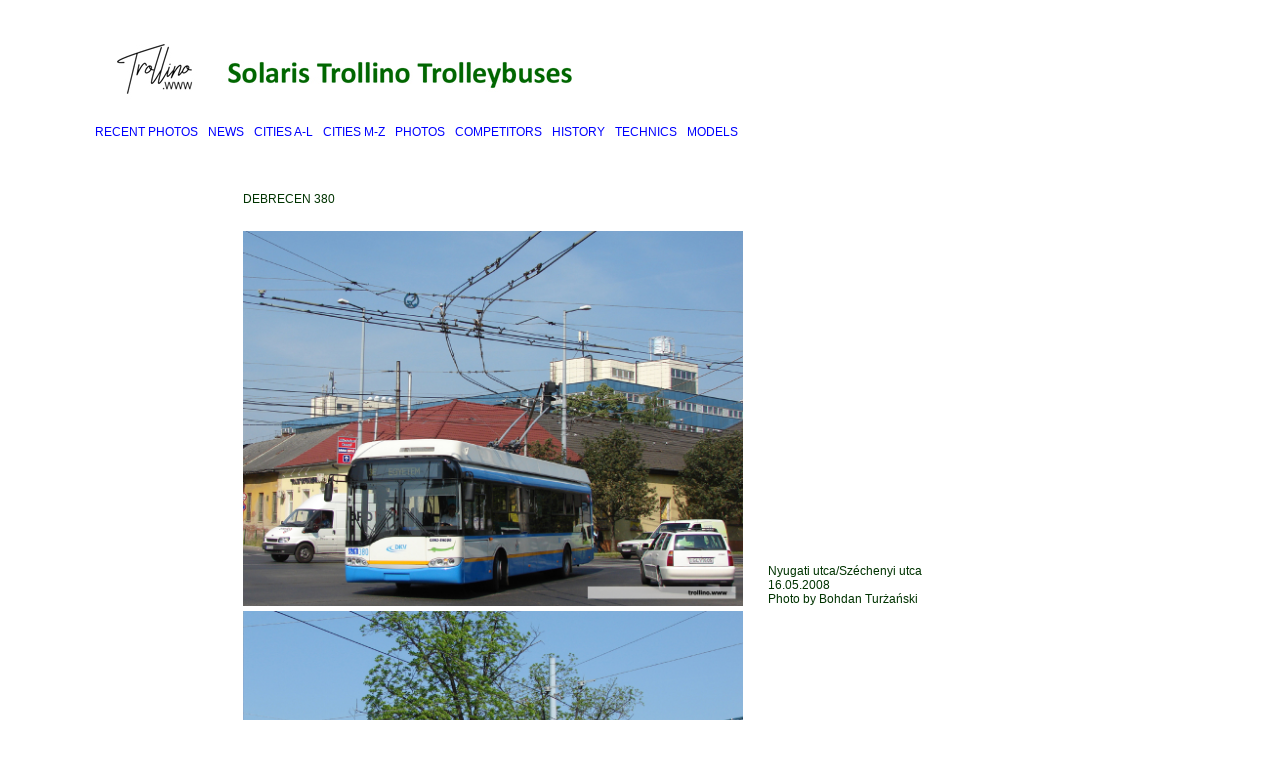

--- FILE ---
content_type: text/html
request_url: http://trollino.mashke.org/englisch/obus.debrecen380.php
body_size: 3586
content:
<!DOCTYPE html PUBLIC "-//W3C//DTD XHTML 1.0 Transitional//EN"
        "http://www.w3.org/TR/xhtml1/DTD/xhtml1-transitional.dtd">
<html>
<head>
<meta http-equiv="Content-Type" content="text/html; charset=iso-8859-2">
<meta content="Solaris, Trollino, trolleybus" 
name=keywords>
<meta content="Solaris, Trollino, trolleybus" 
name=description>
<title>Solaris Trollino Trolleybuses</title>
<link rel="stylesheet" href="../inc/style.css" type="text/css">
</head>

<body>
<div align="center"><div align="center"><center>

<table width="976" cellspacing="0" cellpadding="0" border="0">
  <tbody>
  
<br><br>
<!DOCTYPE html PUBLIC "-//W3C//DTD XHTML 1.0 Transitional//EN"
        "http://www.w3.org/TR/xhtml1/DTD/xhtml1-transitional.dtd">
<html>
<head>
<meta http-equiv="Content-Type" content="text/html; charset=iso-8859-2">
<meta content="Solaris, Trollino, trolleybus" 
name=keywords>
<meta content="Solaris, Trollino, trolleybus" 
name=description>
<title>Solaris Trollino Trolleybuses</title>
<link rel="stylesheet" href="../inc/style.css" type="text/css">
</head>

<body>
<div align="center"><div align="center"><center>

<table width="1100" cellspacing="0" cellpadding="0" border="0">
  <tbody>
  
  <tr>
          <td class="background7grey" width="1096">
          &nbsp;&nbsp;&nbsp;&nbsp;&nbsp;&nbsp;<a href="../index.php"> <img src="logo/logo.jpg"></a><br><br>      
                
                <div id="container">
        <div id="obj">
                <div id="sMenu">
                        <ul>
                                 <li>
                                        <a href="../neues.php#neues">RECENT PHOTOS</a>
                                </li>
                                <li>
                                         <a href="../aktuelles/aktuelles2025.php">NEWS</a>
                                        <ul>
                                          <li>&nbsp;</li>
                                                <a href="../aktuelles/aktuelles2025.php">&nbsp;&nbsp;NEWS 2025&nbsp;&nbsp;</a><br>
                                                <a href="../aktuelles/aktuelles2024.php">&nbsp;&nbsp;NEWS 2024&nbsp;&nbsp;</a><br>
                                                <a href="../aktuelles/aktuelles2023.php">&nbsp;&nbsp;NEWS 2023&nbsp;&nbsp;</a><br>
                                                <a href="../aktuelles/aktuelles2022.php">&nbsp;&nbsp;NEWS 2022&nbsp;&nbsp;</a><br>
                                                <a href="../aktuelles/aktuelles2021.php">&nbsp;&nbsp;NEWS 2021&nbsp;&nbsp;</a><br>
                                                <a href="../aktuelles/aktuelles2020.php">&nbsp;&nbsp;NEWS 2020&nbsp;&nbsp;</a><br>
                                                <a href="../aktuelles/aktuelles2019.php">&nbsp;&nbsp;NEWS 2019&nbsp;&nbsp;</a><br>
                                                <a href="../aktuelles/aktuelles2018.php">&nbsp;&nbsp;NEWS 2018&nbsp;&nbsp;</a><br>
                                                <a href="../aktuelles/aktuelles2017.php">&nbsp;&nbsp;NEWS 2017&nbsp;&nbsp;</a><br>
                                                <a href="../aktuelles/aktuelles2016.php">&nbsp;&nbsp;NEWS 2016&nbsp;&nbsp;</a><br>
                                                <a href="../aktuelles/aktuelles2015.php">&nbsp;&nbsp;NEWS 2015&nbsp;&nbsp;</a><br>
                                                <a href="../aktuelles/aktuelles2014.php">&nbsp;&nbsp;NEWS 2015&nbsp;&nbsp;</a><br>
                                                <a href="../aktuelles/aktuelles2013.php">&nbsp;&nbsp;NEWS 2013&nbsp;&nbsp;</a><br>
                                                <a href="../aktuelles/aktuelles2012.php">&nbsp;&nbsp;NEWS 2012&nbsp;&nbsp;</a><br>
                                                <a href="../aktuelles/aktuelles2011.php">&nbsp;&nbsp;NEWS 2011&nbsp;&nbsp;</a><br>
                                                <a href="../aktuelles/aktuelles2010.php">&nbsp;&nbsp;NEWS 2010&nbsp;&nbsp;</a><br>
                                        </ul>
                                </li>
                                                                
                                <li>
                                        <a href="betrieblich.ancona.php">CITIES A-L</a>
                                        <ul>
                                          <li>&nbsp;</li>
                                                <li><a href="betrieblich.ancona.php">ANCONA</a><br>
                                                <a href="betrieblich.arnhem.php">ARNHEM</a><br>
                                                <a href="betrieblich.baiamare.php">BAIA-MARE</a><br>
                                                <a href="betrieblich.bergen.php">BERGEN</a><br>
                                                <a href="betrieblich.bologna.php">BOLOGNA</a><br>
                                                <a href="betrieblich.brasov.php">BRA&#352;OV</a><br>
                                                <a href="betrieblich.bratislava.php">BRATISLAVA</a><br>
                                                <a href="betrieblich.brno.php">BRNO</a><br>
                                                <a href="betrieblich.bucuresti.php">BUCHAREST</a><br>
                                                <a href="betrieblich.budapest.php">BUDAPEST</a><br>
                                                <a href="betrieblich.burgas.php">BURGAS</a><br>
                                                <a href="betrieblich.cagliari.php">CAGLIARI</a><br>
                                                <a href="betrieblich.castellon.php">CASTELL&#211;N DE LA PLANA</a><br>
                                                <a href="betrieblich.chernivtsi.php">CHERNIVTSI</a><br>
                                                <a href="betrieblich.chomutov.php">CHOMUTOV-JIRKOV</a><br>
                                                <a href="betrieblich.cluj.php">CLUJ-NAPOCA</a><br>
                                                <a href="betrieblich.coimbra.php">COIMBRA</a><br>
                                                <a href="betrieblich.ceskebudejovice.php">&#268;ESK&#201; BUD&#276;JOVICE</a><br>
                                                <a href="betrieblich.debrecen.php">DEBRECEN</a><br>
                                                <a href="betrieblich.eberswalde.php">EBERSWALDE</a><br>
                                                <a href="betrieblich.esslingen.php">ESSLINGEN</a><br>
                                                <a href="betrieblich.galati.php">GALA&#538;I</a><br>
                                                <a href="betrieblich.gdynia.php">GDYNIA</a><br>
                                                <a href="betrieblich.genova.php">GENOA</a><br>
                                                <a href="betrieblich.jihlava.php">JIHLAVA</a><br>
                                                <a href="betrieblich.kaunas.php">KAUNAS</a><br>
                                                <a href="betrieblich.chisinau.php">KISHINEV</a><br>
                                                <a href="betrieblich.lachauxdefonds.php">LA CHAUX-DE-FONDS</a><br>
                                                <a href="betrieblich.landskrona.php">LANDSKRONA</a><br>
                                                <a href="betrieblich.laspezia.php">LA SPEZIA</a><br>
                                                <a href="betrieblich.lublin.php">LUBLIN</a><br>
                                                <a href="betrieblich.luck.php">LUTSK</a><br>
                                        </ul>
                                        
                                        <li>
                                        <a href="betrieblich.milano.php">CITIES M-Z</a>
                                        <ul>
                                                <li>&nbsp;</li>
                                                <li><a href="betrieblich.medias.php">MEDIA&#350;</a><br>
                                                <a href="betrieblich.milano.php">MILAN</a><br>
                                                <a href="betrieblich.modena.php">MODENA</a><br>
                                                <a href="betrieblich.napoli.php">NAPLES</a><br>
                                                <a href="betrieblich.opava.php">OPAVA</a><br>
                                                <a href="betrieblich.ostrava.php">OSTRAVA</a><br>
                                                <a href="betrieblich.pardubice.php">PARDUBICE</a><br>
                                                <a href="betrieblich.parma.php">PARMA</a><br>
                                                <a href="betrieblich.plzen.php">PILSEN</a><br>
                                                <a href="betrieblich.pleven.php">PLEVEN</a><br>
                                                <a href="betrieblich.ploiesti.php">PLOIE&#350;TI</a><br>
                                                <a href="betrieblich.praha.php">PRAGUE</a><br>
												                        <a href="betrieblich.presov.php">PRE&#352;OV</a><br>
                                                <a href="betrieblich.riga.php">RIGA</a><br>
                                                <a href="betrieblich.rivne.php">RIVNE</a><br>
                                                <a href="betrieblich.roma.php">ROME</a><br>
                                                <a href="betrieblich.saintetienne.php">SAINT-&#201;TIENNE</a><br>
                                                <a href="betrieblich.salzburg.php">SALZBURG</a><br>
                                                <a href="betrieblich.sanremo.php">SAN REMO</a><br>
                                                <a href="betrieblich.sofia.php">SOFIA</a><br>
                                                <a href="betrieblich.solingen.php">SOLINGEN</a><br>
                                                <a href="betrieblich.starazagora.php">STARA ZAGORA</a><br>
                                                <a href="betrieblich.szeged.php">SZEGED</a><br>
                                                <a href="betrieblich.tallinn.php">TALLINN</a><br>
                                                <a href="betrieblich.targujiu.php">T&#194;RGU JIU</a><br>
                                                <a href="betrieblich.teplice.php">TEPLICE</a><br>
                                                <a href="betrieblich.tychy.php">TYCHY</a><br>
                                                <a href="betrieblich.usti.php">USTI</a><br>
                                                <a href="betrieblich.varna.php">VARNA</a><br>
                                                <a href="betrieblich.vaslui.php">VASLUI</a><br>
                                                <a href="betrieblich.vilnius.php">VILNIUS</a><br>
                                                <a href="betrieblich.vinnytsia.php">VINNYTSIA</a><br>
                                                <a href="betrieblich.winterthur.php">WINTERTHUR</a><br>
                                                <a href="betrieblich.zlin.php">ZLIN</a><br>
                                                <a href="betrieblich.zilina.php">&#381;ILINA</a><br>
                                        </ul>        
                                
                                <li><a href="fotografisch.trollino.php">PHOTOS</a>
                                
                                <ul>
                                          <li>&nbsp;</li>
                                                <li><a href="fotografisch.trollino.php">TROLLINO</a><br>
                                                <a href="fotografisch.konkurrenz.php">COMPETITORS</a><br>
                                                <a href="fotografisch.andere.php">OTHER</a><br>
                                </ul>
                                
                                <li><a href="../konkurrenz/konkurrenz.php">COMPETITORS</a>
                                
                                <li>
                                        <a href="geschichtlich.php">HISTORY</a>
                                </li>
                                <li>
                                        <a href="wagenbaulich.php">TECHNICS</a>
                                  <ul>
                                         <li>&nbsp;</li>
                                           <li><a href="wagenbaulich.php">BODY</a><br>
                                           <a href="elektrisch.php">ELECTRICS</a><br>
                                        
                                </ul>
                                
                                <!--<li><a href="../empfehlung.php">RECOMMENDATION</a> <img src="images/sonstige/viereckred.jpg" border="0" height="4" width="4"></li>-->
                                <li><a href="../modelle/modelle.php">MODELS</a>
                                <!--<li><a href="http://tramino.pictures" target="_blank">TRAMINO</a></li>-->
                                		
		</td>
	</tr>
<center><table border="0" cellpadding="0" cellspacing="0" width="970">
    
      <td width="100%" valign="top">
      <center><table border="0" cellpadding="0" cellspacing="0" width="970"> 
      
    <tr>
    <td class="backgroundblack7" colspan="3"><a name=anfang></a>
    &nbsp;&nbsp;<br><br>
    
    <table class="backgroundblack7" border="0" cellpadding="0" cellspacing="0" width="960">
       
        <tr>
        <td class="backgroundblack7right" height="20" width="100%" colspan=2>
<!--<p>
<a href="../deutsch/obus.debrecen380.php"> <img src="../images/land/deutschland.gif" width="16"></a>
<a href="../lettisch/obus.debrecen380.php"> <img src="../images/land/lettland.gif" width="16"></a>

</p>-->


        </td>
        </tr> 
    
    <tr>
        
    <div align=center><center>
    
    <table class="backgroundblack7" border="0" cellpadding="0" width="976">
                
     <tr class="backgroundblack7">
      <td class="backgroundblack7center" width="86" valign="top"></td>
      <td class="backgroundblack7" colspan="3">DEBRECEN 380</td>
     </tr>
                 
                 <tr>
      <td class="backgroundblack7" colspan="4" height="18"></td>
     </tr>    
     
     <tr>
      <td class="backgroundblack7" height="1"></td>
     </tr>
     <tr class="backgroundblack7">
      <td class="backgroundblack7center"></td>
      <td class="backgroundblack7">
        <a onclick="javascript:window.open('../images/debrecen380ah.jpg', 'neuesfenster', 
        'width=1044,height=800'); return false;"../images/debrecen380ah.jpg">
        <img src="../images/debrecen380ah.jpg" width="500" border="0"></td>
      <td class="backgroundblack7center">&nbsp;</td>
      <td class="backgroundblack7" valign="bottom">Nyugati utca/Széchenyi utca<br>
      16.05.2008<br>
      Photo by Bohdan Turżański</td>
     </tr>
     
     <tr>
      <td class="backgroundblack7" height="1"></td>
     </tr>
     <tr class="backgroundblack7">
      <td class="backgroundblack7center" width="86"></td>
      <td class="backgroundblack7" width="500">
        <a onclick="javascript:window.open('../images/debrecen380ak.jpg', 'neuesfenster', 
        'width=1044,height=800'); return false;"../images/debrecen380ak.jpg">
        <img src="../images/debrecen380ak.jpg" width="500" border="0"></td>
      <td class="backgroundblack7center" width="10">&nbsp;</td>
      <td class="backgroundblack7" width="350" valign="bottom">Bencz&#250;r Gyula utca<br>
      17.05.2008<br>
      Photo by Bohdan Turżański</td>
     </tr>
     
     <tr>
      <td class="backgroundblack7" height="1"></td>
     </tr>
     <tr class="backgroundblack7">
      <td class="backgroundblack7center"></td>
      <td class="backgroundblack7">
        <a onclick="javascript:window.open('../images/debrecen380am.jpg', 'neuesfenster', 
        'width=1044,height=800'); return false;"../images/debrecen380am.jpg">
        <img src="../images/debrecen380am.jpg" width="500" border="0"></td>
      <td class="backgroundblack7center">&nbsp;</td>
      <td class="backgroundblack7" valign="bottom">Nyugati utca<br>
      17.05.2008<br>
      Photo by Bohdan Turżański</td>
     </tr>
     
     <tr>
      <td class="backgroundblack7" height="1"></td>
     </tr>
     <tr class="backgroundblack7">
      <td class="backgroundblack7center"></td>
      <td class="backgroundblack7">
        <a onclick="javascript:window.open('../images/debrecen380ap.jpg', 'neuesfenster', 
        'width=1044,height=800'); return false;"../images/debrecen380ap.jpg">
        <img src="../images/debrecen380ap.jpg" width="500" border="0"></td>
      <td class="backgroundblack7center">&nbsp;</td>
      <td class="backgroundblack7" valign="bottom">Segner tér<br>
      17.05.2008<br>
      Photo by Bohdan Turżański</td>
     </tr>
     
     <tr>
      <td class="backgroundblack7" height="1"></td>
     </tr>
     <tr class="backgroundblack7">
      <td class="backgroundblack7center"></td>
      <td class="backgroundblack7">
        <a onclick="javascript:window.open('../images/debrecen380bc.jpg', 'neuesfenster', 
        'width=1044,height=800'); return false;"../images/debrecen380bc.jpg">
        <img src="../images/debrecen380bc.jpg" width="500" border="0"></td>
      <td class="backgroundblack7center">&nbsp;</td>
      <td class="backgroundblack7" valign="bottom">Kossuth Lajos utca/Piac utca<br>
      2.08.2008<br>
      Photo by Könözsi Gábor</td>
     </tr>
     
     <tr>
      <td class="backgroundblack7" height="1"></td>
     </tr>
     <tr class="backgroundblack7">
      <td class="backgroundblack7center"></td>
      <td class="backgroundblack7">
        <a onclick="javascript:window.open('../images/debrecen380bd.jpg', 'neuesfenster', 
        'width=1044,height=800'); return false;"../images/debrecen380bd.jpg">
        <img src="../images/debrecen380bd.jpg" width="500" border="0"></td>
      <td class="backgroundblack7center">&nbsp;</td>
      <td class="backgroundblack7" valign="bottom">Segner tér<br>
      2.08.2008<br>
      Photo by Könözsi Gábor</td>
     </tr>
     
     <tr>
      <td class="backgroundblack7" height="1"></td>
     </tr>
     <tr class="backgroundblack7">
      <td class="backgroundblack7center"></td>
      <td class="backgroundblack7">
        <a onclick="javascript:window.open('../images/debrecen380bm.jpg', 'neuesfenster', 
        'width=1044,height=800'); return false;"../images/debrecen380bm.jpg">
        <img src="../images/debrecen380bm.jpg" width="500" border="0"></td>
      <td class="backgroundblack7center">&nbsp;</td>
      <td class="backgroundblack7" valign="bottom">Bencz&#250;r Gyula utca<br>
      16.08.2008<br>
      Photo by Mikołaj Bartłomiejczyk</td>
     </tr>
     
     <tr>
      <td class="backgroundblack7" height="1"></td>
     </tr>
     <tr class="backgroundblack7">
      <td class="backgroundblack7center"></td>
      <td class="backgroundblack7">
        <a onclick="javascript:window.open('../images/debrecen380cg.jpg', 'neuesfenster', 
        'width=1044,height=800'); return false;"../images/debrecen380cg.jpg">
        <img src="../images/debrecen380cg.jpg" width="500" border="0"></td>
      <td class="backgroundblack7center">&nbsp;</td>
      <td class="backgroundblack7" valign="bottom">Segner tér<br>
      28.04.2009<br>
      Photo by Bohdan Turżański</td>
     </tr>
     
     <tr>
      <td class="backgroundblack7" height="1"></td>
     </tr>
     <tr class="backgroundblack7">
      <td class="backgroundblack7center"></td>
      <td class="backgroundblack7">
        <a onclick="javascript:window.open('../images/debrecen380ch.jpg', 'neuesfenster', 
        'width=1044,height=800'); return false;"../images/debrecen380ch.jpg">
        <img src="../images/debrecen380ch.jpg" width="500" border="0"></td>
      <td class="backgroundblack7center">&nbsp;</td>
      <td class="backgroundblack7" valign="bottom">Nyugati utca/Széchenyi utca<br>
      28.04.2009<br>
      Photo by Bohdan Turżański</td>
     </tr>
     
     <tr>
      <td class="backgroundblack7" height="1"></td>
     </tr>
     <tr class="backgroundblack7">
      <td class="backgroundblack7center"></td>
      <td class="backgroundblack7">
        <a onclick="javascript:window.open('../images/debrecen380di.jpg', 'neuesfenster', 
        'width=1044,height=800'); return false;"../images/debrecen380di.jpg">
        <img src="../images/debrecen380di.jpg" width="500" border="0"></td>
      <td class="backgroundblack7center">&nbsp;</td>
      <td class="backgroundblack7" valign="bottom">Széchenyi utca<br>
      8.05.2010<br>
      Photo by Wojciech Turżański</td>
     </tr>
     
     <tr>
      <td class="backgroundblack7" height="1"></td>
     </tr>
     <tr class="backgroundblack7">
      <td class="backgroundblack7center"></td>
      <td class="backgroundblack7">
        <a onclick="javascript:window.open('../images/debrecen380dj.jpg', 'neuesfenster', 
        'width=1044,height=800'); return false;"../images/debrecen380dj.jpg">
        <img src="../images/debrecen380dj.jpg" width="500" border="0"></td>
      <td class="backgroundblack7center">&nbsp;</td>
      <td class="backgroundblack7" valign="bottom">Nyugati utca<br>
      8.05.2010<br>
      Photo by Wojciech Turżański</td>
     </tr>
     
     <tr>
      <td class="backgroundblack7" height="1"></td>
     </tr>
     <tr class="backgroundblack7">
      <td class="backgroundblack7center"></td>
      <td class="backgroundblack7">
        <a onclick="javascript:window.open('../images/debrecen380dk.jpg', 'neuesfenster', 
        'width=1044,height=800'); return false;"../images/debrecen380dk.jpg">
        <img src="../images/debrecen380dk.jpg" width="500" border="0"></td>
      <td class="backgroundblack7center">&nbsp;</td>
      <td class="backgroundblack7" valign="bottom">Csap&#243; utca<br>
      8.05.2010<br>
      Photo by Wojciech Turżański</td>
     </tr>
     
     <tr>
      <td class="backgroundblack7" height="1"></td>
     </tr>
     <tr class="backgroundblack7">
      <td class="backgroundblack7center"></td>
      <td class="backgroundblack7">
        <a onclick="javascript:window.open('../images/debrecen380dn.jpg', 'neuesfenster', 
        'width=1044,height=800'); return false;"../images/debrecen380dn.jpg">
        <img src="../images/debrecen380dn.jpg" width="500" border="0"></td>
      <td class="backgroundblack7center">&nbsp;</td>
      <td class="backgroundblack7" valign="bottom">Kassai utca<br>
      9.05.2010<br>
      Photo by Wojciech Turżański</td>
     </tr>
     
     <tr>
      <td class="backgroundblack7" height="1"></td>
     </tr>
     <tr class="backgroundblack7">
      <td class="backgroundblack7center"></td>
      <td class="backgroundblack7">
        <a onclick="javascript:window.open('../images/debrecen380jd.jpg', 'neuesfenster', 
        'width=1044,height=800'); return false;"../images/debrecen380jd.jpg">
        <img src="../images/debrecen380jd.jpg" width="500" border="0"></td>
      <td class="backgroundblack7center">&nbsp;</td>
      <td class="backgroundblack7" valign="bottom">Csap&#243; utca/Burgundia utca<br>
      27.08.2016<br>
      Photo by Rafa&#322; Tarnawski</td>
     </tr>
     
     <tr>
      <td class="backgroundblack7" height="1"></td>
     </tr>
     <tr class="backgroundblack7">
      <td class="backgroundblack7center"></td>
      <td class="backgroundblack7">
        <a target="_blank" href="../images/debrecen380sy.jpg"><img src="../images/debrecen380sy.jpg" width="500" border="0" /></a></td>
      <td class="backgroundblack7center">&nbsp;</td>
      <td class="backgroundblack7" valign="bottom">K&#246;ztemet&#245; f&#245;kapu<br>
      15.11.2022<br>
      Photo by Martin &#268;ern&#253;</td>
     </tr>
                   
     <tr>
      <td class="backgroundblack7" height="9" colspan="4"></td>
     </tr>
     
     <tr>
      <td class="backgroundblack7center" valign="top">&nbsp;</td>
      <td class="backgroundblack7center" valign="top">
      <a href="obus.debrecen379.php">previous trolleybus</a>&nbsp;&nbsp;&nbsp;
      <a href="obus.debrecen379.php">379</a>
      <img src="../images/sonstige/viereck.jpg" border=0 height=4 width=4>
      <font color="#C0C0C0">380
      <img src="../images/sonstige/viereck.jpg" border=0 height=4 width=4>
      <a href="obus.debrecen381.php">381</a>&nbsp;&nbsp;&nbsp;
      <a href="obus.debrecen381.php">next trolleybus</a></td>
      <td class="backgroundblack7center">&nbsp;</td>
      <td class="backgroundblack7">&nbsp;</td>
     </tr>
     
     <tr>
      <td class="backgroundblack7" height="9" colspan="4"></td>
     </tr>
     
     <tr>
      <td class="backgroundblack7center" valign="top"></td>
      <td class="backgroundblack7center" valign="top">
      <a href="#anfang">to top</a> 
      <img src="../images/sonstige/viereck.jpg" border=0 height=4 width=4>
      <a href="betrieblich.debrecen.php">to Debrecen</a></td>
      <td class="backgroundblack7center">&nbsp;</td>
      <td class="backgroundblack7">&nbsp;</td>
     </tr>
     
     <tr>
      <td class="backgroundblack7" height="9" colspan="4"></td>
     </tr>
     
     <tr>
      <td class="backgroundblack7" width="36">&nbsp;</td>
      <td class="backgroundblack7" colspan="3">&nbsp;</td>
     </tr>
       
     <tr>
     <td class="backgroundblack7" colspan="4" height="12"></td>
     </tr>
     </table>
</td>
</tr>

     </table>
  </tr>
  <tr>
    <td class="background" colspan="3" height="1"></td>
  </tr>
  <tr>
    <td class="backgroundblack7" colspan="3" height="6"></td>
  </tr>
  </tbody></table>
  
    </table>
    </td>
   </table>
   

   	    
   <tr>
        <td class="backgroundblack10" height="20" colspan="3">&nbsp</td>
				<td class="backgroundblack10" width="250">
        
        
								


           
        &nbsp;</td>
   </tr>
	 
	 </tbody></table>

</body>

<br><br><br><br><br>



<!-- stat.4u.pl NiE KaSoWaC --> 
<a target=_top href="http://stat.4u.pl/?trollino2" title="statystyki stron WWW"><img alt="stat4u" src="http://adstat.4u.pl/s4u.gif" border="0"></a> 
<script language="JavaScript" type="text/javascript"> 
<!-- 
function s4upl() { return "&amp;r=er";} 
//--> 
</script> 
<script language="JavaScript" type="text/javascript" src="http://adstat.4u.pl/s.js?trollino2"></script> 
<script language="JavaScript" type="text/javascript"> 
<!-- 
s4uext=s4upl(); 
document.write('<img alt="stat4u" src="http://stat.4u.pl/cgi-bin/s.cgi?i=trollino2'+s4uext+'" width="1" height="1">') 
//--> 
</script> 
<noscript><img alt="stat4u" src="http://stat.4u.pl/cgi-bin/s.cgi?i=trollino2&amp;r=ns" width="1" height="1"></noscript> 
<!-- stat.4u.pl KoNiEc -->
 

